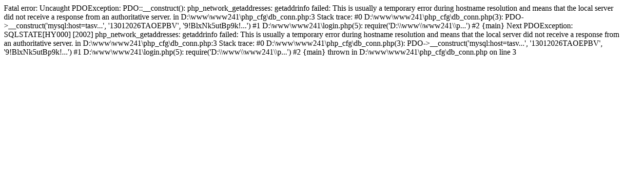

--- FILE ---
content_type: text/html; charset=UTF-8
request_url: https://vbv.or.at/login.php
body_size: 393
content:

Fatal error: Uncaught PDOException: PDO::__construct(): php_network_getaddresses: getaddrinfo failed: This is usually a temporary error during hostname resolution and means that the local server did not receive a response from an authoritative server.  in D:\www\www241\php_cfg\db_conn.php:3
Stack trace:
#0 D:\www\www241\php_cfg\db_conn.php(3): PDO->__construct('mysql:host=tasv...', '13012026TAOEPBV', '9!BlxNk5utBp9k!...')
#1 D:\www\www241\login.php(5): require('D:\\www\\www241\\p...')
#2 {main}

Next PDOException: SQLSTATE[HY000] [2002] php_network_getaddresses: getaddrinfo failed: This is usually a temporary error during hostname resolution and means that the local server did not receive a response from an authoritative server.  in D:\www\www241\php_cfg\db_conn.php:3
Stack trace:
#0 D:\www\www241\php_cfg\db_conn.php(3): PDO->__construct('mysql:host=tasv...', '13012026TAOEPBV', '9!BlxNk5utBp9k!...')
#1 D:\www\www241\login.php(5): require('D:\\www\\www241\\p...')
#2 {main}
  thrown in D:\www\www241\php_cfg\db_conn.php on line 3
